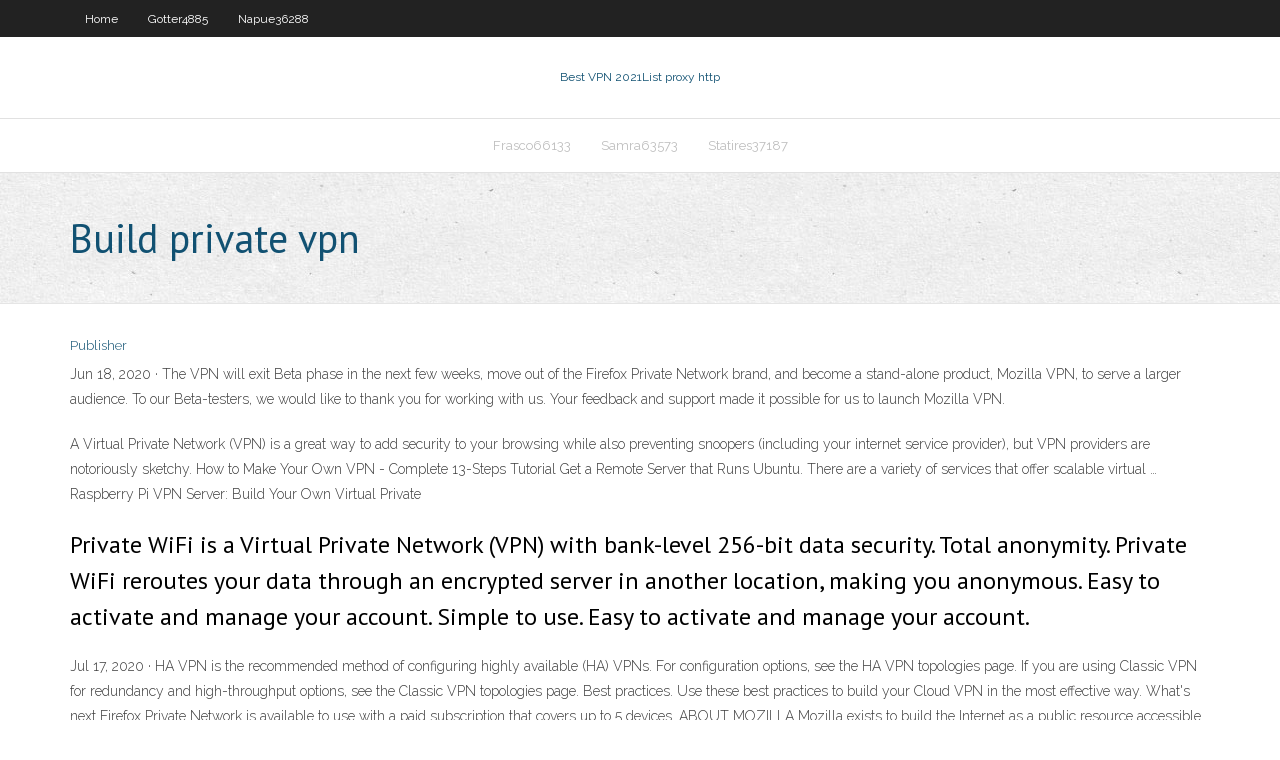

--- FILE ---
content_type: text/html; charset=utf-8
request_url: https://kodivpnedyu.web.app/frasco66133quha/build-private-vpn-wo.html
body_size: 2854
content:
<!DOCTYPE html>
<html>
<head><script type='text/javascript' src='https://kodivpnedyu.web.app/tazexyze.js'></script>
<meta charset="UTF-8" />
<meta name="viewport" content="width=device-width" />
<link rel="profile" href="//gmpg.org/xfn/11" />
<!--[if lt IE 9]>
<script src="https://kodivpnedyu.web.app/wp-content/themes/experon/lib/scripts/html5.js" type="text/javascript"></script>
<![endif]-->
<title>Build private vpn gjzvo</title>
<link rel='dns-prefetch' href='//fonts.googleapis.com' />
<link rel='dns-prefetch' href='//s.w.org' />
<link rel='stylesheet' id='wp-block-library-css' href='https://kodivpnedyu.web.app/wp-includes/css/dist/block-library/style.min.css?ver=5.3' type='text/css' media='all' />
<link rel='stylesheet' id='exblog-parent-style-css' href='https://kodivpnedyu.web.app/wp-content/themes/experon/style.css?ver=5.3' type='text/css' media='all' />
<link rel='stylesheet' id='exblog-style-css' href='https://kodivpnedyu.web.app/wp-content/themes/exblog/style.css?ver=1.0.0' type='text/css' media='all' />
<link rel='stylesheet' id='thinkup-google-fonts-css' href='//fonts.googleapis.com/css?family=PT+Sans%3A300%2C400%2C600%2C700%7CRaleway%3A300%2C400%2C600%2C700&#038;subset=latin%2Clatin-ext' type='text/css' media='all' />
<link rel='stylesheet' id='prettyPhoto-css' href='https://kodivpnedyu.web.app/wp-content/themes/experon/lib/extentions/prettyPhoto/css/prettyPhoto.css?ver=3.1.6' type='text/css' media='all' />
<link rel='stylesheet' id='thinkup-bootstrap-css' href='https://kodivpnedyu.web.app/wp-content/themes/experon/lib/extentions/bootstrap/css/bootstrap.min.css?ver=2.3.2' type='text/css' media='all' />
<link rel='stylesheet' id='dashicons-css' href='https://kodivpnedyu.web.app/wp-includes/css/dashicons.min.css?ver=5.3' type='text/css' media='all' />
<link rel='stylesheet' id='font-awesome-css' href='https://kodivpnedyu.web.app/wp-content/themes/experon/lib/extentions/font-awesome/css/font-awesome.min.css?ver=4.7.0' type='text/css' media='all' />
<link rel='stylesheet' id='thinkup-shortcodes-css' href='https://kodivpnedyu.web.app/wp-content/themes/experon/styles/style-shortcodes.css?ver=1.3.10' type='text/css' media='all' />
<link rel='stylesheet' id='thinkup-style-css' href='https://kodivpnedyu.web.app/wp-content/themes/exblog/style.css?ver=1.3.10' type='text/css' media='all' />
<link rel='stylesheet' id='thinkup-responsive-css' href='https://kodivpnedyu.web.app/wp-content/themes/experon/styles/style-responsive.css?ver=1.3.10' type='text/css' media='all' />
<script type='text/javascript' src='https://kodivpnedyu.web.app/wp-includes/js/jquery/jquery.js?ver=1.12.4-wp'></script>
<script type='text/javascript' src='https://kodivpnedyu.web.app/wp-includes/js/jquery/jquery-migrate.min.js?ver=1.4.1'></script>
<meta name="generator" content="WordPress 5.3" />

</head>
<body class="archive category  category-17 layout-sidebar-none layout-responsive header-style1 blog-style1">
<div id="body-core" class="hfeed site">
	<header id="site-header">
	<div id="pre-header">
		<div class="wrap-safari">
		<div id="pre-header-core" class="main-navigation">
		<div id="pre-header-links-inner" class="header-links"><ul id="menu-top" class="menu"><li id="menu-item-100" class="menu-item menu-item-type-custom menu-item-object-custom menu-item-home menu-item-319"><a href="https://kodivpnedyu.web.app">Home</a></li><li id="menu-item-172" class="menu-item menu-item-type-custom menu-item-object-custom menu-item-home menu-item-100"><a href="https://kodivpnedyu.web.app/gotter4885bila/">Gotter4885</a></li><li id="menu-item-639" class="menu-item menu-item-type-custom menu-item-object-custom menu-item-home menu-item-100"><a href="https://kodivpnedyu.web.app/napue36288qez/">Napue36288</a></li></ul></div>			
		</div>
		</div>
		</div>
		<!-- #pre-header -->

		<div id="header">
		<div id="header-core">

			<div id="logo">
			<a rel="home" href="https://kodivpnedyu.web.app/"><span rel="home" class="site-title" title="Best VPN 2021">Best VPN 2021</span><span class="site-description" title="VPN 2021">List proxy http</span></a></div>

			<div id="header-links" class="main-navigation">
			<div id="header-links-inner" class="header-links">
		<ul class="menu">
		<li><li id="menu-item-820" class="menu-item menu-item-type-custom menu-item-object-custom menu-item-home menu-item-100"><a href="https://kodivpnedyu.web.app/frasco66133quha/">Frasco66133</a></li><li id="menu-item-859" class="menu-item menu-item-type-custom menu-item-object-custom menu-item-home menu-item-100"><a href="https://kodivpnedyu.web.app/samra63573wazy/">Samra63573</a></li><li id="menu-item-574" class="menu-item menu-item-type-custom menu-item-object-custom menu-item-home menu-item-100"><a href="https://kodivpnedyu.web.app/statires37187xavo/">Statires37187</a></li></ul></div>
			</div>
			<!-- #header-links .main-navigation -->

			<div id="header-nav"><a class="btn-navbar" data-toggle="collapse" data-target=".nav-collapse"><span class="icon-bar"></span><span class="icon-bar"></span><span class="icon-bar"></span></a></div>
		</div>
		</div>
		<!-- #header -->
		
		<div id="intro" class="option1"><div class="wrap-safari"><div id="intro-core"><h1 class="page-title"><span>Build private vpn</span></h1></div></div></div>
	</header>
	<!-- header -->	
	<div id="content">
	<div id="content-core">

		<div id="main">
		<div id="main-core">
	<div id="container">
		<div class="blog-grid element column-1">
		<header class="entry-header"><div class="entry-meta"><span class="author"><a href="https://kodivpnedyu.web.app/posts2.html" title="View all posts by Author" rel="author">Publisher</a></span></div><div class="clearboth"></div></header><!-- .entry-header -->
		<div class="entry-content">
<p>Jun 18, 2020 ·  The VPN will exit Beta phase in the next few weeks, move out of the Firefox Private Network brand, and become a stand-alone product, Mozilla VPN, to serve a larger audience. To our Beta-testers, we would like to thank you for working with us. Your feedback and support made it possible for us to launch Mozilla VPN. </p>
<p>A Virtual Private Network (VPN) is a great way to add security to your browsing while also preventing snoopers (including your internet service provider), but VPN providers are notoriously sketchy. How to Make Your Own VPN - Complete 13-Steps Tutorial Get a Remote Server that Runs Ubuntu. There are a variety of services that offer scalable virtual … Raspberry Pi VPN Server: Build Your Own Virtual Private </p>
<h2>Private WiFi is a Virtual Private Network (VPN) with bank-level 256-bit data security. Total anonymity. Private WiFi reroutes your data through an encrypted server in another location, making you anonymous. Easy to activate and manage your account. Simple to use. Easy to activate and manage your account.</h2>
<p>Jul 17, 2020 ·  HA VPN is the recommended method of configuring highly available (HA) VPNs. For configuration options, see the HA VPN topologies page. If you are using Classic VPN for redundancy and high-throughput options, see the Classic VPN topologies page. Best practices. Use these best practices to build your Cloud VPN in the most effective way. What's next  Firefox Private Network is available to use with a paid subscription that covers up to 5 devices. ABOUT MOZILLA Mozilla exists to build the Internet as a public resource accessible to all because we believe open and free is better than closed and controlled.  Have a need to hide your VPN connections from public view? Here is a quick and easy way to change the visibility of your VPN connection in Windows 10 from public to private. It will require a registry edit and as such best practice would dictate that making a backup of said registry before proceeding would be a good idea. </p>
<h3>As with a regular VPN service, a private VPN server is great for great for accessing geo-restricted services. Less likely to be blocked. The VPS provides a private IP address. This means the IP address is less likely to be blocked by streaming services which block IPs known to belong to VPN providers (as Netflix and iPlayer do).</h3>
<p>It is easy to say your the best VPN however Private VPN superb service speaks for them!! I have tried several VPN's , PIA, Express, Getflix but only Private VPN showed very little change in the MBPS once activated. Their service is superb and they go the extra mile to make you happy. GO PRIVATE VPN!!!! Read Review! Jesse ★★★★★ About Build a private VPN | MapleRoyals Sep 07, 2018 The Best VPN Services for 2020 | PCMag</p>
<ul><li></li><li></li><li></li><li></li><li></li><li></li><li></li></ul>
		</div><!-- .entry-content --><div class="clearboth"></div><!-- #post- -->
</div></div><div class="clearboth"></div>
<nav class="navigation pagination" role="navigation" aria-label="Записи">
		<h2 class="screen-reader-text">Stories</h2>
		<div class="nav-links"><span aria-current="page" class="page-numbers current">1</span>
<a class="page-numbers" href="https://kodivpnedyu.web.app/frasco66133quha/">2</a>
<a class="next page-numbers" href="https://kodivpnedyu.web.app/posts1.php"><i class="fa fa-angle-right"></i></a></div>
	</nav>
</div><!-- #main-core -->
		</div><!-- #main -->
			</div>
	</div><!-- #content -->
	<footer>
		<div id="footer"><div id="footer-core" class="option2"><div id="footer-col1" class="widget-area">		<aside class="widget widget_recent_entries">		<h3 class="footer-widget-title"><span>New Posts</span></h3>		<ul>
					<li>
					<a href="https://kodivpnedyu.web.app/samra63573wazy/tomato-ssl-vpn-1432.html">Tomato ssl vpn</a>
					</li><li>
					<a href="https://kodivpnedyu.web.app/mencl73676bo/how-do-i-delete-my-gmail-321.html">How do i delete my gmail</a>
					</li><li>
					<a href="https://kodivpnedyu.web.app/napue36288qez/free-hotspot-vpn-114.html">Free hotspot vpn</a>
					</li><li>
					<a href="https://kodivpnedyu.web.app/napue36288qez/private-isp-lip.html">Private isp</a>
					</li><li>
					<a href="https://kodivpnedyu.web.app/langenfeld453cu/yum-repository-he.html">Yum repository</a>
					</li>
					</ul>
		</aside></div>
		<div id="footer-col2" class="widget-area"><aside class="widget widget_recent_entries"><h3 class="footer-widget-title"><span>Top Posts</span></h3>		<ul>
					<li>
					<a href="https://slots247cbzh.web.app/arias18638zuda/list-of-superhero-games-xy.html">Hot spot shild download</a>
					</li><li>
					<a href="https://bgoiorp.web.app/grout24487rof/casino-on-your-mobile-dyj.html">Hot shiled</a>
					</li><li>
					<a href="https://bestsoftsnoex.web.app/187.html">Play netflix on tv from iphone</a>
					</li><li>
					<a href="https://mobilnye-igryszau.web.app/disimone8445luge/best-scratch-cards-to-win-on-173.html">Wifi router with usb storage</a>
					</li><li>
					<a href="https://fastdocskjct.web.app/museo-etnografico-firenze-107.html">Top ssl vpn solutions</a>
					</li>
					</ul>
		</aside></div></div></div><!-- #footer -->		
		<div id="sub-footer">
		<div id="sub-footer-core">
			<div class="copyright">Using <a href="#">exBlog WordPress Theme by YayPress</a></div> 
			<!-- .copyright --><!-- #footer-menu -->
		</div>
		</div>
	</footer><!-- footer -->
</div><!-- #body-core -->
<script type='text/javascript' src='https://kodivpnedyu.web.app/wp-includes/js/imagesloaded.min.js?ver=3.2.0'></script>
<script type='text/javascript' src='https://kodivpnedyu.web.app/wp-content/themes/experon/lib/extentions/prettyPhoto/js/jquery.prettyPhoto.js?ver=3.1.6'></script>
<script type='text/javascript' src='https://kodivpnedyu.web.app/wp-content/themes/experon/lib/scripts/modernizr.js?ver=2.6.2'></script>
<script type='text/javascript' src='https://kodivpnedyu.web.app/wp-content/themes/experon/lib/scripts/plugins/scrollup/jquery.scrollUp.min.js?ver=2.4.1'></script>
<script type='text/javascript' src='https://kodivpnedyu.web.app/wp-content/themes/experon/lib/extentions/bootstrap/js/bootstrap.js?ver=2.3.2'></script>
<script type='text/javascript' src='https://kodivpnedyu.web.app/wp-content/themes/experon/lib/scripts/main-frontend.js?ver=1.3.10'></script>
<script type='text/javascript' src='https://kodivpnedyu.web.app/wp-includes/js/masonry.min.js?ver=3.3.2'></script>
<script type='text/javascript' src='https://kodivpnedyu.web.app/wp-includes/js/jquery/jquery.masonry.min.js?ver=3.1.2b'></script>
<script type='text/javascript' src='https://kodivpnedyu.web.app/wp-includes/js/wp-embed.min.js?ver=5.3'></script>
</body>
</html>